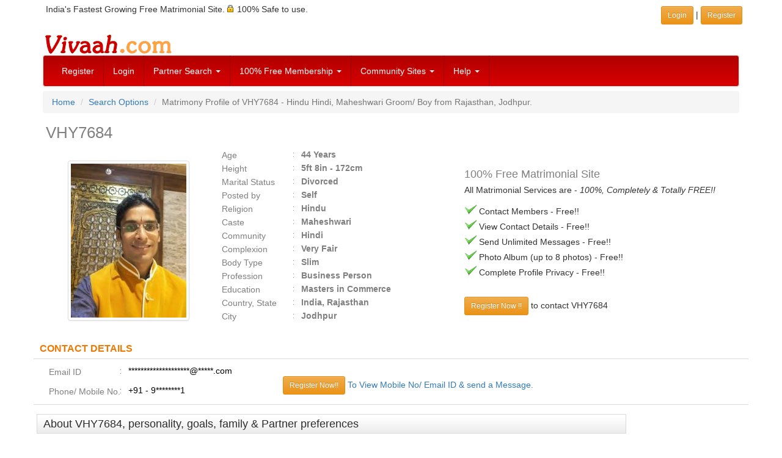

--- FILE ---
content_type: text/html; charset=UTF-8
request_url: https://www.vivaah.com/matrimonial/groom/VHY7684/Hindu/Maheshwari/vhy7684
body_size: 8154
content:
<!DOCTYPE html>
<html lang="en">
<head>
<meta http-equiv="Content-Type" content="text/html; charset=utf-8" />
<meta http-equiv="X-UA-Compatible" content="IE=edge" />
<meta name="HandheldFriendly" content="True" />
<meta name="viewport" content="width=device-width, initial-scale=1" />
 
<link href="/css/bootstrap.3.4.1/bootstrap-vivaah-combined-min.css" rel="stylesheet" type="text/css"/>
<script src="https://code.jquery.com/jquery-1.12.4.min.js" integrity="sha384-nvAa0+6Qg9clwYCGGPpDQLVpLNn0fRaROjHqs13t4Ggj3Ez50XnGQqc/r8MhnRDZ" crossorigin="anonymous"></script>
<script src="/JS/bootstrap.3.4.1/bootstrap.min.js"  type="text/javascript"></script>

<script type="text/javascript">
$( document ).ready(function() {
	// load first tab content
	$('.carousel').carousel({
	  interval: 7000
	});
	
	$('a.dataajax').on('click', function(e) {
	e.preventDefault();  	
	var url = $(this).attr("data-url");  	
	var href = this.hash;  	
	var pane = $(this);		
	// ajax load from data-url	
	if(typeof url != "undefined") 
		$(href).load(url,function(result){
			pane.tab('show');	
			});
	});
		
	$('a.dataiframe').on('click', function(e) {
  		e.preventDefault();
		$(this).tab('show');

	});
});
$( document ).ready(function() {
document.addEventListener("contextmenu", function(e){
    if (e.target.nodeName === "IMG") {
		e.preventDefault();        
		// alert('Right click Not Allowed');
    } else {
		e.preventDefault();
	}
}, false);
});
</script>
<title>Hindi Maheshwari Hindu 44 Years Groom/Boy Jodhpur. | Matrimonial Profile VHY7684 - Vivaah Matrimony</title>
<meta name="description" content="View matrimonial profile of VHY7684, a Hindu Hindu Hindi Maheshwari 44 years Groom/Boy from Jodhpur. View matrimony Profile ID VHY7684 at Vivaah.com. Search Hindi Groom/Boy profiles for marriage." />
<meta name="keywords" content="VHY7684, Hindu Hindu Groom/Boy, Hindi Groom/Boy, Maheshwari Groom/Boy, Jodhpur Groom/Boy, Masters Commerce pass, Business Person Groom/Boy, Search Groom/Boy profile, Search matrimonial profile, matrimony partner." />
<meta name="robots" content="index, follow" />
<meta name="googlebot" content="index, follow" />
<meta http-equiv="expires" content="0" />
<!--<script type="text/javascript" src="/JS/common-v1.js"></script>-->	<link rel="canonical" href="https://www.vivaah.com/matrimonial/groom/VHY7684/Hindu/Maheshwari/vhy7684" />
</head>
<body>
<div class="container">
<div class="row padd5">
<div class="col-xs-12 col-sm-8 hidden-xs">
India's Fastest Growing Free Matrimonial Site. <span class="sprt-lock-s"></span> 100% Safe to use.</div>
<div class="col-xs-12 col-sm-4 text-right padd5">
	<a href="/indian_matrimonials/vivaah-login.php" target="_parent" class="btn btn-warning btn-sm" role="button">Login </a> | 
    <a href="/indian_matrimonials/login_register.php" class="btn btn-warning btn-sm" role="button">Register</a>
</div> 
</div> <!-- Row -->
</div> <!-- Container --><div class="container">
  <div class="row hidden-xs">
  <div class="col-xs-12"><a href="https://www.vivaah.com/" ><img src="https://www.vivaah.com/img/Vivaah.gif" height="40" width="215" alt="" /></a>
  </div>
  </div>
</div>
<div class="container">
<nav class="navbar navbar-default" role="navigation">
<div>
<!-- Brand and toggle get grouped for better mobile display -->
<div class="navbar-header">
  <button type="button" class="navbar-toggle collapsed" data-toggle="collapse" data-target="#links-menu" id="menuButton"> 
  <span class="sr-only">Toggle navigation</span>
  <span class="icon-bar"></span>
  <span class="icon-bar"></span>
  <span class="icon-bar"></span>
  </button>
  <a class="navbar-brand visible-xs" href="/"><img src="https://www.vivaah.com/img/Vivaah_30.jpg" alt="" /></a>
 </div>
<!-- end navbar-header--> 

<div class="collapse navbar-collapse" id="links-menu">
<ul class="nav navbar-nav">

<li><a href="/indian_matrimonials/login_register.php">Register</a></li>
<li class="hidden-sm"><a href="/indian_matrimonials/vivaah-login.php">Login</a></li>

<li class="dropdown"> <a href="#" class="dropdown-toggle" data-toggle="dropdown">Partner Search <span class="caret"></span></a>
  <ul class="dropdown-menu" role="menu">
    <li><a href="/matrimony-search/matrimonial_profiles_by_profession.php">By Profession</a></li>
    <li><a href="/matrimony-search/bycommunity.php">By Community</a></li>
    <li><a href="/matrimony-search/byreligioncaste.php">By Caste</a></li>
    <li><a href="/partner_search/keyword.php">By Keyword</a></li>
    <li><a href="/partner_search/photomatrimonialprofiles.php">Photo Club</a></li>
    <li><a href="/partner_search/by_profile_id.php">By Profile ID</a></li>
    <li><a href="/partner_search/advanced_matrimonials.php">Advanced Search</a></li>
    <li><a href="/matrimonials/">Browse Profiles</a></li>
  </ul>
</li>


<li class="dropdown"> <a href="#" class="dropdown-toggle" data-toggle="dropdown" title="Membership Plans">100% Free Membership <span class="caret"></span></a>
  <ul class="dropdown-menu" role="menu">
    <li><a href="/indian_matrimonials/indian-matrimonials-free.php">Membership is 100% Free</a></li>
    <li><a href="/indian_matrimonials/why-free-matrimonials.php">Why Completely FREE?</a></li>
    <li><a href="/indian_matrimonials/matrimonial-services-vivaah.php">Services on Offer</a></li>
    <li><a href="/indian_matrimonials/about-us.php">About Us</a></li>
  </ul>
</li>


<li class="dropdown"> <a href="#" class="dropdown-toggle" data-toggle="dropdown" title="Community Sites">Community Sites <span class="caret"></span></a>
  <ul class="dropdown-menu" role="menu">
    <li><a href="/matrimonials/bengali-matrimonial.php">Bengali Matrimony</a></li>
    <li><a href="/matrimonials/gujarati-matrimonial.php">Gujarati Matrimony</a></li>
    <li><a href="/matrimonials/hindi-matrimonial.php">Hindi Matrimony</a></li>
    <li><a href="/matrimonials/kannada-matrimonial.php">Kannada Matrimony</a></li>
    <li><a href="/matrimonials/marathi-matrimonial.php">Marathi Matrimony</a></li>
    <li><a href="/matrimonials/marwari-matrimonial.php">Marwari Matrimony</a></li>
    <li><a href="/matrimonials/oriya-matrimonial.php">Oriya Matrimony</a></li>
    <li><a href="/matrimonials/punjabi-matrimonial.php">Punjabi Matrimony</a></li>
    <li><a href="/matrimonials/sindhi-matrimonial.php">Sindhi Matrimony</a></li>
    <li><a href="/matrimonials/tamil-matrimonial.php">Tamil Matrimony</a></li>
    <li><a href="/matrimonials/telugu-matrimonial.php">Telugu Matrimony</a></li>
    <li><a href="/matrimony-matrimonials/community.html">More Communities</a></li>
  </ul>
</li>







<li class="dropdown"> <a href="#" class="dropdown-toggle" data-toggle="dropdown">Help <span class="caret"></span></a>
  <ul class="dropdown-menu" role="menu">
    <li><a href="/customer-relations/faq-help/help.php">FAQ's</a></li>
    <li><a href="/customer-relations/write_to_us.php">Write to Us</a></li>
    <li><a href="/customer-relations/faq-help/privacy-tips.php">Security &amp; Safety Tips</a></li>
    <li><a href="/customer-relations/faq-help/check-genuiness-of-a-matrimony-profile.php">Profile Assessment Tips</a></li>
	<!-- <li><a href="/blog/" target="_blank">Vivaah Blog</a></li>-->
  </ul>
</li>
</ul>
</div>
<!-- /.navbar-collapse -->
</div>
<!-- end container inside menu-->
</nav>
</div>
<!-- end container outside menu-->

<!--[if lt IE 7]>
<div class="alert alert-danger">
To get the best possible experience using our website we recommend that you upgrade to a newer web browser such as - <a href="https://www.google.com/chrome/index.html" target="_blank" rel="nofollow"><img src="/img/chrome.gif" width="43" height="40" alt="Google Chrome" align="absmiddle"  border="0"/></a> <a href="http://www.firefox.com/" target="_blank" rel="nofollow"><img src="/img/firefox.gif" width="43" height="40" alt="Mozilla Firefox" align="absmiddle" border="0"/></a></div>
<![endif]--> 
<!-- / END --><div class="container">
<ol class="breadcrumb">
<li><a href="https://www.vivaah.com/">Home</a></li>
<li><a href="/matrimony-search/matrimonial-search-options.php">Search Options</a></li>
<li class="active">Matrimony Profile of 
VHY7684 - Hindu Hindi, Maheshwari Groom/ Boy  from  Rajasthan,  Jodhpur.</li>
</ol>
<div class="row">
<div class="col-xs-12 col-sm-7">
<h1>VHY7684</h1>
</div>
<div class="col-xs-12 col-sm-5 text-right">
</div> <!-- end prev next link div -->
</div> <!-- end h1 row div -->



<div class="row">
<div class="col-xs-12 col-sm-6 col-md-3" style="">
<br />
<!-- Modal -->
					<div style="">
					<a data-toggle="modal" id="image-modal" href="#myModal" title="VHY7684  : Maheshwari (Hindi)  from  Jodhpur" class="center-block" style="max-width:180px; display:block;">
						<img src="https://www.vivaah.com/bride_groom_images/V/H/Y/7/VHY7684_5101255663_m.jpg" alt="VHY7684  : Maheshwari (Hindi)  from  Jodhpur" class="thumbnail" style="vertical-align:top"/>
					</a>
				</div>
<!-- <div class="clearfix"></div> -->
<!-- Modal -->
		<!-- modal HTML code -->
		<div id="myModal" class="modal fade">
		<div class="modal-dialog">
		<div class="modal-content">
		<div class="modal-header">
          <button type="button" class="close" data-dismiss="modal" aria-hidden="true">&times;</button>
          <h5 class="modal-title">
		  <span class="hidden-xs">VHY7684 - Hindu Hindi, Maheshwari Groom/ Boy  from  Rajasthan,  Jodhpur.</span>
		  <span class="hidden-sm hidden-md hidden-lg">VHY7684  : Maheshwari (Hindi)  from  Jodhpur (4 pictures)</span>
		  </h5>
        </div>
		<div>
		<div class="modal-body text-center">
		
		<div id="carousel-example-generic" class="carousel slide" data-ride="carousel">
		<!-- Indicators -->
		<!-- Wrapper for slides -->

		<ol class="carousel-indicators">
			<li data-target="#carousel-example-generic" data-slide-to="0" class="active"></li>
						<li data-target="#carousel-example-generic" data-slide-to="1"></li>
						<li data-target="#carousel-example-generic" data-slide-to="2"></li>
						<li data-target="#carousel-example-generic" data-slide-to="3"></li>
					</ol>
									
		<div class="carousel-inner text-center">
		<div class="item active">
				<img src="https://www.vivaah.com/bride_groom_images/V/H/Y/7/VHY7684_5101255663_l.jpg" class="img-responsive thumbnail center-block" alt=""></div><div class="item">
				<img src="https://www.vivaah.com/bride_groom_images/V/H/Y/7/VHY7684_9767954408_l.jpg" class="img-responsive thumbnail center-block" alt=""></div><div class="item">
				<img src="https://www.vivaah.com/bride_groom_images/V/H/Y/7/VHY7684_3577797365_l.jpg" class="img-responsive thumbnail center-block" alt=""></div><div class="item">
				<img src="https://www.vivaah.com/bride_groom_images/V/H/Y/7/VHY7684_6466537727_l.jpg" class="img-responsive thumbnail center-block" alt=""></div>		</div>
		
		</div><!-- Controls -->
<a class="left carousel-control" href="#carousel-example-generic" role="button" data-slide="prev">
    <span class="icon-prev"></span>
  </a>
  <a class="right carousel-control" href="#carousel-example-generic" role="button" data-slide="next">
    <span class="icon-next"></span>
  </a>		
  		</div>
		</div><!-- End Carousel Code -->
		</div><!-- /.modal-content -->
		</div><!-- /.modal-dialog -->
		</div><!-- /.modal -->

</div> <!-- Profile Image block  -->


<div class="col-xs-12 col-sm-6 col-md-4 center-block" style="">
<div id="prof_basic_det_block" class="text-left">
<ul id="basic_left">
	<li><label class="profLabel">Age</label>
	<span class="detail">44 Years</span>
	</li>
	<li><label class="profLabel">Height</label><span class="detail">5ft 8in - 172cm</span></li>
	<li><label class="profLabel">Marital Status</label><span class="detail">Divorced</span></li>
	<li><label class="profLabel">Posted by</label>
	<span class="detail">Self</span>
	</li>
	<li><label class="profLabel">Religion</label><span class="detail">Hindu	</span>
	</li>
	<li><label class="profLabel">Caste</label>
	<span class="detail">Maheshwari	</span>
	</li>
	<li><label class="profLabel">Community</label><span class="detail">Hindi</span></li>
	<li><label class="profLabel">Complexion</label><span class="detail">Very Fair</span></li>
	<li><label class="profLabel">Body Type </label><span class="detail">Slim</span></li>
	<li><label class="profLabel">Profession</label><span class="detail">Business Person</span></li>
	<li><label class="profLabel">Education</label><span class="detail">Masters in Commerce</span></li>
	
	<li><label class="profLabel">Country, State</label><span class="detail">India, Rajasthan</span></li>
		<li><label class="profLabel">City</label><span class="detail">Jodhpur</span></li>
	</ul>
</div>


</div> <!-- Profile basic Details Block -->

<div class="col-xs-12 col-md-5 center-block">
<div class="hidden-md hidden-lg">
<br>
</div>
<div style="padding:7px">
<br />
<h4 style="margin:5px 0px;">100% Free Matrimonial Site</h4>
<p><span class="">All Matrimonial Services are - <em>100%, Completely &amp; Totally FREE!!</em></span></p>
<p>
<span class="sprt-tick-m"></span> Contact Members - Free!!<br />
<span class="sprt-tick-m"></span> View Contact Details - Free!!<br />
<span class="sprt-tick-m"></span> Send Unlimited Messages - Free!!<br />
<span class="sprt-tick-m"></span> Photo Album (up to 8 photos) - Free!!<br />
<span class="sprt-tick-m"></span> Complete Profile Privacy - Free!!
</p>
<p style="">
<br>
<a class="btn btn-sm btn-warning" href="/indian_matrimonials/login_register.php">Register Now !!</a> to contact  VHY7684<!-- <a class="btn btn-sm btn-warning">Login</a> if you are an existing user. -->
</p>
</div>
			
</div> <!-- Responsive Ajax Tabs -->

</div> <!-- end Profile Basic details Row -->

<div class="clearfix"></div>

<div class="row">
<div class="prof_sub_head fbold">CONTACT DETAILS</div>
	<div class="prof_data_cont col-xs-12"> 
	<div class="col-xs-12 col-sm-6 col-md-5 col-lg-4">
		<div class="profLabel">Email ID </div>
		<div class="profDesc">********************@*****.com</div>
		<div class="clearfix"></div>
		<div class="padd5"><!-- --></div>
		<div class="clearfix"></div>
		<div class="profLabel">Phone/ Mobile No.</div>
		<div class="profDesc">+91 - 9********1</div>			<div class="clearfix"></div>
<!-- Modal -->
<div class="modal fade" id="popupModalEmail" tabindex="-1" role="dialog" aria-labelledby="" aria-hidden="true">
    <div class="modal-dialog">
        <div class="modal-content">
            <div class="modal-header">
                <button type="button" class="close" data-dismiss="modal" aria-hidden="true">&times;</button>
                 <h4 class="modal-title">View Email ID</h4>
            </div>
            <div class="modal-body"><div class="te"></div></div>
            <div class="modal-footer">
                <button type="button" class="btn btn-default" data-dismiss="modal">Close</button>
            </div>
        </div>
        <!-- /.modal-content -->
    </div>
    <!-- /.modal-dialog -->
</div>
<!-- /.modal -->

<!-- Modal -->
<div class="modal fade" id="popupModalPh" tabindex="-1" role="dialog" aria-labelledby="" aria-hidden="true">
    <div class="modal-dialog">
        <div class="modal-content">
            <div class="modal-header">
                <button type="button" class="close" data-dismiss="modal" aria-hidden="true">&times;</button>
                 <h4 class="modal-title">View Phone No.</h4>
            </div>
            <div class="modal-body"><div class="te"></div></div>
            <div class="modal-footer">
                <button type="button" class="btn btn-default" data-dismiss="modal">Close</button>
            </div>
        </div>
        <!-- /.modal-content -->
    </div>
    <!-- /.modal-dialog -->
</div>
<!-- /.modal -->


</div>
	<div class="col-xs-12 col-sm-6 col-md-7 col-lg-8">
		<br class="hidden-sm">
		<div style="text-decoration:none;display:inline-block"> 
		<a href="/indian_matrimonials/login_register.php" class="btn btn-warning btn-sm">Register Now!!</a>
		</div>
		<div style="display:inline-block"> 
		<a href="/indian_matrimonials/login_register.php">To View Mobile No/ Email ID &amp; send a Message.</a>
		</div>
	</div>
	</div> <!-- end prof_data_cont -->
</div> <!-- end row contact details -->


<div class="clearfix"></div>


<div class="row"> <!-- Outside row -->

<div class="col-xs-12 col-sm-12 col-md-9 col-lg-10"> <!-- Start Profile Details Block -->

<div class="row">
	<h3 class="mainheading">About VHY7684, personality, goals, family &amp; Partner preferences</h3>
<div class="prof_data_cont col-xs-12 col-sm-12 col-md-12">
	<p>Jai shri krishna. I m mahesh Maheshwari ( cast no bar )from jodhpur . I do electric appliances supply business. And father&#039;s property investment. I always believe in God and love. I have no any bed habit in my life. I want to marry soon.</p>
	<br />
	<p class="fbold grey">About Life Partner Preferences:</p>
	<p>Simple beautiful homely girl. No cast bar Not any demand</p>
</div>
</div> <!-- End row About Desriptions -->

<div class="clearfix"></div>


<div class="row"> <!-- Inside row -->
<div class="prof_sub_head fbold">Basics &amp; Lifestyle</div>
	<div class="prof_data_cont col-xs-12 col-sm-12 col-md-12">
		<div class="col-xs-12 col-sm-12  col-md-6" style="border-right:1px solid #D9D9D9;">
			<label class="profLabel">Gender</label>
			<div class="profDesc">Boy (Groom)</div>
			<div class="clearfix"></div>
			<div class="profLabel">Age</div>
			<div class="profDesc">44 Years</div>
			<div class="clearfix"></div>
			<div class="profLabel">Height</div>
			<div class="profDesc">5ft 8in - 172cm</div>
			<div class="clearfix"></div>
			<div class="profLabel">Complexion</div>
			<div class="profDesc">Very Fair</div>
			<div class="clearfix"></div>
			<div class="profLabel">Body Type</div>
			<div class="profDesc">Slim</div>
			<div class="clearfix"></div>
			<div class="profLabel">Marital Status</div>
			<div class="profDesc">Divorced</div>
			<div class="clearfix"></div>
			<div class="profLabel"> Have Children</div>
			<div class="profDesc">No</div>
			<div class="clearfix"></div>
		</div>
		<div class="col-xs-12 col-sm-12 col-md-6" style="border-right:1px solid #D9D9D9;">
			<div class="profLabel">Diet</div>
			<div class="profDesc">Vegetarian</div>
			<div class="clearfix"></div>
			<div class="profLabel">Drink</div>
			<div class="profDesc">No</div>
			<div class="clearfix"></div>
			<div class="profLabel">Smoke</div>
			<div class="profDesc">No</div>
			<div class="clearfix"></div>
			<div class="profLabel">Blood Group</div>
			<div class="profDesc">A+</div>
			<div class="clearfix"></div>
			<div class="profLabel">Special Case</div>
			<div class="profDesc">None</div>
			<div class="clearfix"></div>
		</div>
	</div><!-- end prof_data_cont -->
</div><!-- End inside row -->

<div class="row"> <!-- Inside row 2 -->
<h4 class="prof_sub_head fbold">Religious &amp; Social Background </h4>
	<div class="prof_data_cont col-xs-12 col-sm-12 col-md-12">
		<div class="col-xs-12 col-sm-12  col-md-6" style="border-right:1px solid #D9D9D9;">
			<div class="profLabel">Religion</div>
			<div class="profDesc">Hindu</div>
			<div class="clearfix"></div>
			<div class="profLabel">Caste</div>
			<div class="profDesc">Maheshwari</div>
			<div class="clearfix"></div>
		</div>
		<div class="col-xs-12 col-sm-12 col-md-6" style="border-right:1px solid #D9D9D9;">
			<div class="profLabel">Mother Tongue</div>
			<div class="profDesc">Hindi</div>
			<div class="clearfix"></div>

			<div class="profLabel">Personal Values</div>
			<div class="profDesc">Moderate</div>
			<div class="clearfix"></div>
		</div>
	</div><!-- end prof_data_cont -->
</div><!-- End inside row 2-->

<div class="row"> <!-- Inside row 2A -->
<h4 class="prof_sub_head fbold">Family Details </h4>
	<div class="prof_data_cont col-xs-12 col-sm-12 col-md-12">
		<div class="col-xs-12 col-sm-12  col-md-6" style="border-right:1px solid #D9D9D9;">
			<div class="profLabel">Family Affluence</div>
			<div class="profDesc">Affluent</div>
			<div class="clearfix"></div>
			<div class="profLabel">Father's Status</div>
			<div class="profDesc">Business</div>
			<div class="clearfix"></div>
			<div class="profLabel">Status Desc.</div>
			<div class="profDesc">Property investor </div>
			<div class="clearfix"></div>
			<div class="profLabel">Father's Native</div>
			<div class="profDesc">Jodhpur </div>
			<div class="clearfix"></div>
			<div class="profLabel">Brothers</div>
			<div class="profDesc"></div>
			<div class="clearfix"></div>
		</div>
		<div class="col-xs-12 col-sm-12 col-md-6" style="border-right:1px solid #D9D9D9;">
			<div class="profLabel">Family Type</div>
			<div class="profDesc">Nuclear Family</div>
			<div class="clearfix"></div>
			<div class="profLabel">Mother's Status</div>
			<div class="profDesc">Home Maker</div>
			<div class="clearfix"></div>
			<div class="profLabel">Status Desc</div>
			<div class="profDesc">Home </div>
			<div class="clearfix"></div>
			<div class="profLabel">Mother's Native</div>
			<div class="profDesc">Rathi surat </div>
			<div class="clearfix"></div>
			<div class="profLabel">Sisters</div>
			<div class="profDesc">3 married			</div>
			<div class="clearfix"></div>
		</div>
	</div><!-- end prof_data_cont -->
</div><!-- End inside row 2A-->

<div class="row"> <!-- Inside row 3 -->
<h4 class="prof_sub_head fbold">Education and Profession</h4>
	<div class="prof_data_cont col-xs-12 col-sm-12 col-md-12">
		<div class="col-xs-12 col-sm-12  col-md-6" style="border-right:1px solid #D9D9D9;">
			<div class="profLabel">Studies Level</div>
			<div class="profDesc">Masters</div>
			<div class="clearfix"></div>
			<div class="profLabel">Studies Field</div>
			<div class="profDesc">Commerce</div>
			<div class="clearfix"></div>
		</div>
		<div class="col-xs-12 col-sm-12 col-md-6" style="border-right:1px solid #D9D9D9;">
			<div class="profLabel">Occupation</div>
			<div class="profDesc">Business Person</div>
			<div class="clearfix"></div>
			<div class="profLabel">Annual income</div>
			<div class="profDesc">Rs. 10 Lakh - 20 Lakh</div>
			<div class="clearfix"></div>
		</div>
		<div class="col-xs-12 col-sm-12 col-md-12" style="border-right:1px solid #D9D9D9;">
			<div class="profLabel">About Education</div>
			<div class="profDesc">Bachelor in commerce				&nbsp;</div>
			<div class="clearfix"></div>
			<div class="profLabel">About Profession</div>
			<div class="profDesc">Electric appliances supply business				&nbsp;</div>
			<div class="clearfix"></div>
		</div>
	</div><!-- end prof_data_cont -->
</div><!-- End inside row 3-->

<div class="row"> <!-- Inside row 5 -->
<h4 class="prof_sub_head fbold">Location &frasl; Residence</h4>
	<div class="prof_data_cont col-xs-12 col-sm-12 col-md-12">
		<div class="col-xs-12 col-sm-12  col-md-6" style="border-right:1px solid #D9D9D9;">
			<div class="profLabel">Country</div>
			<div class="profDesc">India</div>
			<div class="clearfix"></div>
			<div class="profLabel">State Residing</div>
			<div class="profDesc">Rajasthan</div>
			<div class="clearfix"></div>
		</div>
		<div class="col-xs-12 col-sm-12 col-md-6" style="border-right:1px solid #D9D9D9;">
			<div class="profLabel">City Residing</div>
			<div class="profDesc">Jodhpur</div>
			<div class="clearfix"></div>
			<div class="profLabel">Residency</div>
			<div class="profDesc">Citizen</div>
			<div class="clearfix"></div>
		</div>
	</div><!-- end prof_data_cont -->
</div><!-- End inside row 5 -->

<div class="row"> <!-- Inside row 4 -->
<div class="prof_sub_head fbold">Astro Details</div>
	<div class="prof_data_cont col-xs-12 col-sm-12 col-md-12">
		<div class="col-xs-12 col-sm-12  col-md-6" style="border-right:1px solid #D9D9D9;">
			<div class="profLabel">Place of Birth</div>
			<div class="profDesc">***&nbsp;</div>
			<div class="clearfix"></div>
			<div class="profLabel">Date of Birth</div>
			<div class="profDesc">***&nbsp;</div>
			<div class="clearfix"></div>
			<div class="profLabel">Time of Birth</div>
			<div class="profDesc">***&nbsp;</div>
			<div class="clearfix"></div>
		</div>
		<div class="col-xs-12 col-sm-12 col-md-6" style="border-right:1px solid #D9D9D9;">
			<div class="profLabel">Country Of Birth</div>
			<div class="profDesc">India</div>
			<div class="clearfix"></div>
			<div class="profLabel">Manglik</div>
			<div class="profDesc">Do Not Know</div>
			<div class="clearfix"></div>
		</div>
	</div><!-- end prof_data_cont -->
		<div>*** Details visible after registration</div></div><!-- End inside row 4-->


</div> <!-- END Profile Details Block -->


<div class="col-xs-12 col-sm-12 col-md-3 col-lg-2"> <!-- Start Ad Block -->
	<div style="display:block"><img src="https://www.vivaah.com/img/spacer.gif" width="160" height="20" alt=""/></div>
<script async src="//pagead2.googlesyndication.com/pagead/js/adsbygoogle.js"></script>
<!-- Resp-Viv-ImgTxt-Auto-MISC-Pages -->
<ins class="adsbygoogle"
     style="display:block"
     data-ad-client="ca-pub-4670357844949132"
     data-ad-slot="3666066029"
     data-ad-format="auto"></ins>
<script>
(adsbygoogle = window.adsbygoogle || []).push({});
</script></div> <!-- END Ad Block -->

</div> <!-- End Outside Row -->


<div class="row"> <!-- Outside row -->
<div class="col-xs-12 col-sm-12 col-md-9 col-lg-10"> <!-- Start Profile Details Block -->

<div class="row"> <!-- Inside row 2.1-->
<h4 class="prof_sub_head fbold">Similar Profiles</h4>
	<div class="prof_data_cont col-xs-12 col-sm-12 col-md-12">
		<div class="col-xs-12 " style="">
			<div class="profDesc"><span style="display:inline-block;" class="padd5"><a class="fnorm" href="/search/facets.php?style=ca-pr&amp;gender=male&amp;caste=12580-Maheshwari&amp;profession=6-Business+Person&amp;pageno=1">Maheshwari Business Person Grooms/ Boys</a> <span class="grey">(150+)</span> &nbsp;|</span><span style="display:inline-block;" class="padd5"><a class="fnorm" href="/search/facets.php?style=ca-st&amp;gender=male&amp;caste=12580-Maheshwari&amp;state=2290-Rajasthan&amp;pageno=1">Maheshwari Grooms/ Boys from Rajasthan</a> <span class="grey">(150+)</span> &nbsp;|</span><span style="display:inline-block;" class="padd5"><a class="fnorm" href="/search/facets.php?style=mt-ca&amp;gender=male&amp;community=16-Hindi&amp;caste=12580-Maheshwari&amp;pageno=1">Hindi Maheshwari Boys</a> <span class="grey">(200+)</span> &nbsp;|</span><span style="display:inline-block;" class="padd5"><a class="fnorm" href="/search/facets.php?style=mt-ci&amp;gender=male&amp;community=16-Hindi&amp;city=1420-Jodhpur&amp;pageno=1">Hindi Boys from Jodhpur</a> <span class="grey">(300+)</span> &nbsp;|</span><span style="display:inline-block;" class="padd5"><a class="fnorm" href="/search/facets.php?style=mt-pr&amp;gender=male&amp;community=16-Hindi&amp;profession=6-Business+Person&amp;pageno=1">Hindi Business Person Boys</a> <span class="grey">(10000+)</span> &nbsp;|</span><span style="display:inline-block;" class="padd5"><a class="fnorm" href="/search/facets.php?style=mt-re&amp;gender=male&amp;community=16-Hindi&amp;religion=100-Hindu&amp;pageno=1">Hindi Hindu Boys</a> <span class="grey">(50000+)</span> &nbsp;|</span><span style="display:inline-block;" class="padd5"><a class="fnorm" href="/search/facets.php?style=mt-st&amp;gender=male&amp;community=16-Hindi&amp;state=2290-Rajasthan&amp;pageno=1">Hindi Boys from Rajasthan</a> <span class="grey">(5000+)</span> &nbsp;|</span><span style="display:inline-block;" class="padd5"><a class="fnorm" href="/search/facets.php?style=re-ca&amp;gender=male&amp;religion=100-Hindu&amp;caste=12580-Maheshwari&amp;pageno=1">Hindu Maheshwari Grooms</a> <span class="grey">(500+)</span> &nbsp;|</span><span style="display:inline-block;" class="padd5"><a class="fnorm" href="/search/facets.php?style=re-ci&amp;gender=male&amp;religion=100-Hindu&amp;city=1420-Jodhpur&amp;pageno=1">Hindu Grooms in Jodhpur</a> <span class="grey">(500+)</span> &nbsp;|</span><span style="display:inline-block;" class="padd5"><a class="fnorm" href="/search/facets.php?style=re-st&amp;gender=male&amp;religion=100-Hindu&amp;state=2290-Rajasthan&amp;pageno=1">Hindu Grooms in Rajasthan</a> <span class="grey">(7500+)</span> &nbsp;</span>			</div>
			<div class="clearfix"></div>
		</div>
	</div><!-- end prof_data_cont 2.1 -->
</div><!-- End inside row -->

<div class="text-right" style="padding:5px;"><a href="#top">Back to Top&nbsp;<span class="sprt-backtotop"></span></a></div>
<div class="clearfix"></div>
<!-- Start Partner preferences--> 


<div class="row"><!-- Inside row 2.2 -->
<h3 class="mainheading">Desired Partner Profile</h3>
<div class="prof_sub_head fbold">Basics &amp; Lifestyle</div>
	<div class="prof_data_cont col-xs-12 col-sm-12 col-md-12">
		<div class="col-xs-12 col-sm-12  col-md-6" style="border-right:1px solid #D9D9D9;">
			<div class="profLabel">Age</div>
			<div class="profDesc">18 To 40</div>
			<div class="clearfix"></div>
			<div class="profLabel">Height</div>
			<div class="profDesc">4ft 11in - 149cm - 7ft - 213cm			</div>
			<div class="clearfix"></div>
			<div class="profLabel">Marital Status</div>
			<div class="profDesc">Any</div>
			<div class="clearfix"></div>
			<div class="profLabel">Country</div>
			<div class="profDesc">India</div>
			<div class="clearfix"></div>
			<div class="profLabel">Personal Values</div>
			<div class="profDesc">Any</div>
			<div class="clearfix"></div>
		</div>
		<div class="col-xs-12 col-sm-12 col-md-6" style="border-right:1px solid #D9D9D9;">
			<div class="profLabel">Complexion</div>
			<div class="profDesc">Any</div>
			<div class="clearfix"></div>
			<div class="profLabel">Body Type</div>
			<div class="profDesc">Any</div>
			<div class="clearfix"></div>
			<div class="profLabel">Diet</div>
			<div class="profDesc">Vegetarian, Jain, Eggitarian, Vegan</div>
			<div class="clearfix"></div>
			<div class="profLabel">Drink</div>
			<div class="profDesc">No</div>
			<div class="clearfix"></div>
			<div class="profLabel">Smoke</div>
			<div class="profDesc">No</div>
			<div class="clearfix"></div>
		</div>
	</div><!-- end prof_data_cont -->
</div><!-- End inside row 2-->

<div class="row"> <!-- Inside row 2.3 -->
<div class="prof_sub_head fbold">Religious &amp; Social Background</div>
	<div class="prof_data_cont col-xs-12 col-sm-12 col-md-12">
		<div class="col-xs-12 col-sm-12  col-md-6" style="border-right:1px solid #D9D9D9;">
			<div class="profLabel">Religion</div>
			<div class="profDesc">Hindu</div>
			<div class="clearfix"></div>

			<div class="profLabel">Caste</div>
			<div class="profDesc">Any</div>
			<div class="clearfix"></div>
		</div>
		<div class="col-xs-12 col-sm-12 col-md-6" style="border-right:1px solid #D9D9D9;">
			<div class="profLabel">Mother Tongue</div>
			<div class="profDesc">Any</div>
			<div class="clearfix"></div>

			<div class="profLabel">Manglik</div>
			<div class="profDesc">Any</div>
			<div class="clearfix"></div>
		</div>

	</div><!-- end prof_data_cont -->
</div><!-- End inside row 2.3-->


<div class="row"> <!-- Inside row 2.4 -->
<div class="prof_sub_head fbold">Education &amp; Career</div>
	<div class="prof_data_cont col-xs-12 col-sm-12 col-md-12">
		<div class="col-xs-12 col-sm-12  col-md-6" style="border-right:1px solid #D9D9D9;">
			<div class="profLabel">Study Level</div>
			<div class="profDesc">Any</div>
			<div class="clearfix"></div>
		</div>
		<div class="col-xs-12 col-sm-12 col-md-6" style="border-right:1px solid #D9D9D9;">
			<div class="profLabel">Profession</div>
			<div class="profDesc">Any</div>
			<div class="clearfix"></div>

		</div>
	</div><!-- end prof_data_cont -->
</div><!-- End inside row 5 -->


<div class="text-right" style="padding:5px;"><a href="#top">Back to Top&nbsp;<span class="sprt-backtotop"></span></a></div>
<div class="clearfix"><br /></div>
</div> <!-- END Profile Details Block -->


<div class="col-xs-12 col-sm-12 col-md-3 col-lg-2"> <!-- Start Ad Block -->
	<div style="display:block"><img src="https://www.vivaah.com/img/spacer.gif" width="160" height="20" alt=""/></div>
<script async src="//pagead2.googlesyndication.com/pagead/js/adsbygoogle.js"></script>
<!-- Resp-Viv-rt-160sc-ImgTxt-Profile -->
<ins class="adsbygoogle"
     style="display:block"
     data-ad-client="ca-pub-4670357844949132"
     data-ad-slot="8111442023"
     data-ad-format="auto"></ins>
<script>
(adsbygoogle = window.adsbygoogle || []).push({});
</script></div> <!-- END Ad Block -->

</div> <!-- End Outside Row -->

<div class="clearfix"></div>

<div class="row"> <!-- Advert row -->
<div class="col-xs-12"> <!-- Advert Block -->
	<script async src="https://pagead2.googlesyndication.com/pagead/js/adsbygoogle.js"></script>
<ins class="adsbygoogle"
     style="display:block"
     data-ad-format="autorelaxed"
     data-ad-client="ca-pub-4670357844949132"
     data-ad-slot="5382847750"></ins>
<script>
     (adsbygoogle = window.adsbygoogle || []).push({});
</script></div>
</div>



<div class="clearfix"></div>

<div class="clearfix"></div>

<div class="row footer">
<div class="padd3"></div>
<span class="f14 grey fbold">Matrimony Searches related to <a href="/matrimonial/groom/VHY7684/Hindu/Maheshwari/vhy7684" class="link_5">
	<strong>this Groom/ Boy Profile</strong></a> - 
</span>
<div class="h-line-dot"><!--  --></div>
<div class="padd3"><!--  --></div>
<a href="/matrimony-matrimonials/caste/12580-maheshwari-matrimonial/groom.html" class="padd5">Maheshwari Boys</a> | <a href="/matrimony-matrimonials/caste/12580-maheshwari-matrimonial.html" class="padd5">Maheshwari Matrimony</a><br /><br /><a href="/matrimony-matrimonials/city/1420-jodhpur-matrimonial/groom.html" class="padd5">Jodhpur Grooms</a> | <a href="/matrimony-matrimonials/city/1420-jodhpur-matrimonial.html" class="padd5">Jodhpur Matrimonial</a><br /><br /><a href="/matrimony-matrimonials/community/16-hindi-matrimonial/groom.html" class="padd5">Hindi Boys</a> | <a href="/matrimony-matrimonials/community/16-hindi-matrimonial.html" class="padd5">Hindi Matrimony</a> | <a href="/marriagesite/community/hindi-matrimonial.php" class="padd5">Hindi Matrimonial</a> | <a href="/matrimonials/hindi-matrimonial.php" class="padd5">Hindi Marriage Site</a> | <a href="/matrimonials/hindi-matrimonial.php" class="padd5">Hindi Matrimony</a><br /><br /><a href="/matrimony-matrimonials/country/2-india-matrimonial/groom.html" class="padd5">India Boys</a> | <a href="/matrimony-matrimonials/country/2-india-matrimonial.html" class="padd5">India Matrimony</a> | <a href="/marriagesite/country/india-matrimonial.php" class="padd5">India Matrimonial</a> | <a href="/matrimonials/india-matrimonial.php" class="padd5">India Marriage Site</a> | <a href="/matrimonials/india-matrimonial.php" class="padd5">India Matrimony</a><br /><br /><a href="/matrimony-matrimonials/indian-state/2290-rajasthan-matrimonial/groom.html" class="padd5">Rajasthan Grooms</a> | <a href="/matrimony-matrimonials/indian-state/2290-rajasthan-matrimonial.html" class="padd5">Rajasthan Matrimonial</a> | <a href="/matrimonials/rajasthan-matrimonial.php" class="padd5">Rajasthan Marriage Site</a> | <a href="/matrimonials/rajasthan-matrimonial.php" class="padd5">Rajasthan Matrimony</a></div>
<div class="clearfix"><br></div>

<div class="col-xs-12 col-sm-12 col-md-12 col-lg-12" style="padding:10px; border:#FC3 2px solid; background:#FFFFFF; opacity:0.8">

			<div class="col-xs-12 col-sm-12 col-md-6 col-lg-6" style="" >
				<a href="https://play.google.com/store/apps/details?id=com.vivaah.matrimony&referrer=utm_source%3Dvivaahweb%26utm_medium%3Dgpbannerbig%26utm_term%3Dafreematrimonial%26utm_content%3Dgpbannerbig%26utm_campaign%3Dbr_page"  target="_new">
					<h3 class="orange text-center">
					Vivaah - Free Hindi Matrimony App					</h3>
				</a>
				<div style="font-size:small; text-align:center;">
				Free Hindi Matrimony Services now on Android
				</div>
				<div style="font-size:smaller; text-align:center;">
				At no cost to you!!
				</div>
			</div>
			<div class="col-xs-12 col-sm-12 col-md-6 col-lg-6" style="text-align:center;">
				<a href="https://play.google.com/store/apps/details?id=com.vivaah.matrimony&referrer=utm_source%3Dvivaahweb%26utm_medium%3Dgpbannerbig%26utm_term%3Dafreematrimonial%26utm_content%3Dgpbannerbig%26utm_campaign%3Dbr_page"  target="_new">
				<img alt="Android Matrimony App by Vivaah.com" src="https://www.vivaah.com/img/gp-com-vivaah-matrimony_v1.png" width="248" />
				</a>
			</div>
		</div> 


</div> <!-- End Container for page misc items-->


<div class="container" style="text-align:center;">
<br />

<div class="col-xs-12" style="text-align:center;">
<script async src="//pagead2.googlesyndication.com/pagead/js/adsbygoogle.js"></script>
<!-- Res-Viv-Footer -->
<ins class="adsbygoogle"
     style="display:block"
     data-ad-client="ca-pub-4670357844949132"
     data-ad-slot="5187255620"
     data-ad-format="auto"
	 data-full-width-responsive="true"
	 ></ins>
<script>
(adsbygoogle = window.adsbygoogle || []).push({});
</script>
<div class="row">
<div class="col-xs-12 footer_bottom">
<div class="col-sm-1 hidden-xs text-center padd5">
<div class="sprt-icn-vivaah"></div>
</div>
<div class="col-sm-9 padd5">
<div class="">Over the recent years, Internet has redefined how prospective Indian brides and grooms find their soul mates. We do not agree with matrimonial sites who charge thousands of rupees for search services. Our philosophy is - &quot;<em>Search for the life partner should not come with a price tag</em>&quot;. We are growing fast and are already among top free sites.
</div>
<div class="padd5"></div>
<div>
Vivaah provides online matrimony search services for marriage at no cost to you – No charges whatsoever. To help all find happiness we will continue to stay this way.
</div>
</div>


<div class="col-sm-2 padd5 hidden-xs">
<a rel="nofollow" target="_blank" href="http://safeweb.norton.com/report/show?url=vivaah.com">
<img title="Norton Secured" alt="Norton Secured" src="https://www.vivaah.com/img/nortonsecured.png"  style="margin-bottom:5px; border:none">
</a>
<br />
		<div style="text-align:center; border:#0C0 1px solid; background:#D4E3B1; color:#000000">
		<span class="" ><a class="" href="/customer-relations/write_to_us.php?q=suggestion" rel="nofollow">Help us Improve</a></span>
		</div>
</div>
<div class="clearfix"></div>

<div class="h-line-dot"></div>

<div class="col-xs-12">&copy; 2001-2026 &nbsp; <a href="/misc/tc.php" rel="nofollow">Terms and Conditions</a></div>
<div class="col-xs-12">Passionately created for you.</div>
<div class="clearfix"></div>
</div>
</div>
<div class="clearfix"><br /></div>
</div>
<script>
  (function(i,s,o,g,r,a,m){i['GoogleAnalyticsObject']=r;i[r]=i[r]||function(){
  (i[r].q=i[r].q||[]).push(arguments)},i[r].l=1*new Date();a=s.createElement(o),
  m=s.getElementsByTagName(o)[0];a.async=1;a.src=g;m.parentNode.insertBefore(a,m)
  })(window,document,'script','https://www.google-analytics.com/analytics.js','ga');
  ga('create', 'UA-9696091-1', 'vivaah.com');
  ga('send', 'pageview');
</script>
</div>

</body>
</html>

--- FILE ---
content_type: text/html; charset=utf-8
request_url: https://www.google.com/recaptcha/api2/aframe
body_size: 269
content:
<!DOCTYPE HTML><html><head><meta http-equiv="content-type" content="text/html; charset=UTF-8"></head><body><script nonce="xBwFKtXsORuz34hH4PxG7A">/** Anti-fraud and anti-abuse applications only. See google.com/recaptcha */ try{var clients={'sodar':'https://pagead2.googlesyndication.com/pagead/sodar?'};window.addEventListener("message",function(a){try{if(a.source===window.parent){var b=JSON.parse(a.data);var c=clients[b['id']];if(c){var d=document.createElement('img');d.src=c+b['params']+'&rc='+(localStorage.getItem("rc::a")?sessionStorage.getItem("rc::b"):"");window.document.body.appendChild(d);sessionStorage.setItem("rc::e",parseInt(sessionStorage.getItem("rc::e")||0)+1);localStorage.setItem("rc::h",'1769071945801');}}}catch(b){}});window.parent.postMessage("_grecaptcha_ready", "*");}catch(b){}</script></body></html>